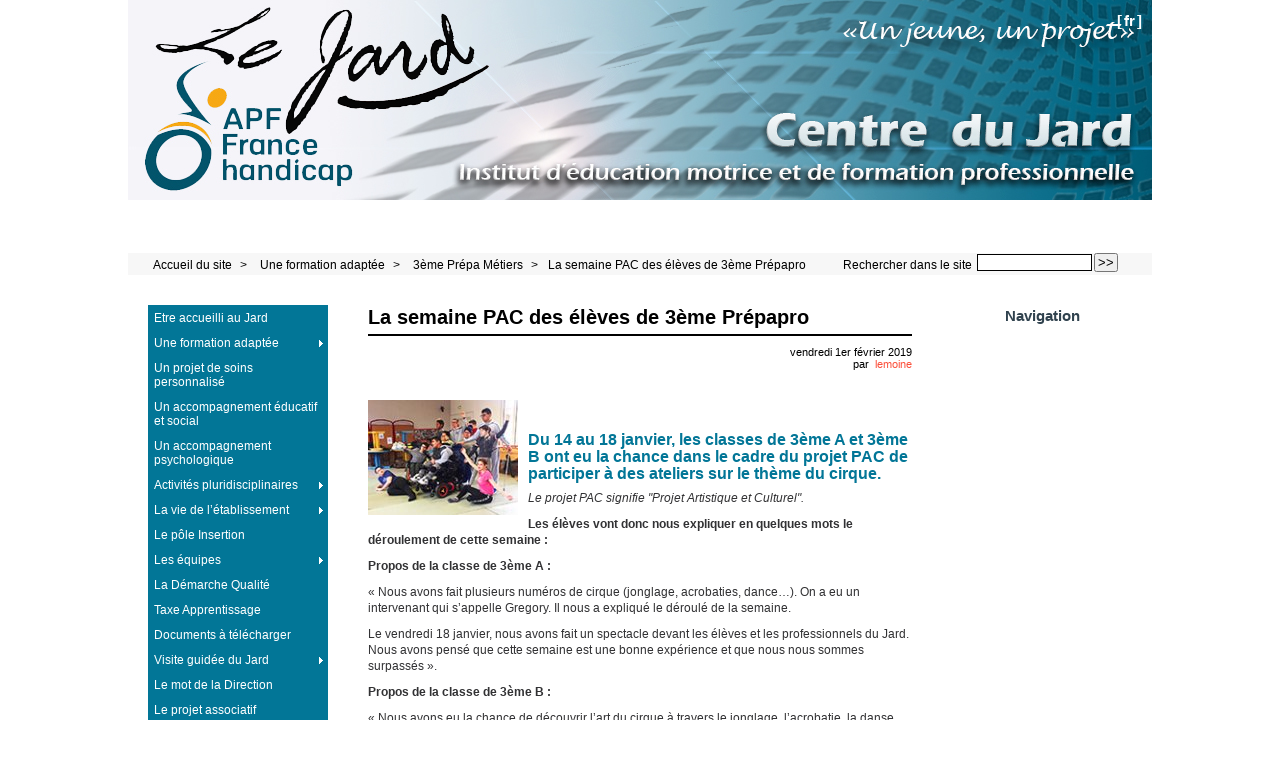

--- FILE ---
content_type: text/html; charset=utf-8
request_url: http://www.lp-jard.fr/spip.php?article680
body_size: 6569
content:



<!DOCTYPE HTML>
<html class="page_article sans_composition ltr fr no-js" lang="fr" dir="ltr">
	<head>
		<script type='text/javascript'>/*<![CDATA[*/(function(H){H.className=H.className.replace(/\bno-js\b/,'js')})(document.documentElement);/*]]>*/</script>
		
		<meta http-equiv="Content-Type" content="text/html; charset=utf-8" />

		<title>La semaine PAC des élèves de 3ème Prépapro - Centre du Jard</title>
	<meta name="description" content=" Du 14 au 18 janvier, les classes de 3&#232;me A et 3&#232;me B ont eu la chance dans le cadre du projet PAC de participer &#224; des ateliers sur le th&#232;me du (&#8230;) " />

<link rel="canonical" href="http://www.lp-jard.fr/spip.php?article680" /><meta http-equiv="content-type" content="text/html; charset=utf-8" />
<meta name="revisit-after" content="5 days" />
<meta name="robots" content="index,follow" />
<meta name="generator" content="SPIP 4.3.4 - Sarka-SPIP 4.2.0" />
<meta name="author" content="Baptiste Saintillan, Rothanak Eap" />
<meta name="copyright" content="Copyright Centre du Jard - Site créé par Eap Rothanak et Saintillan Baptiste" />
<meta name="distribution" content="global" />
<meta name="keywords" content="centre, du, jard, iem, voisenon, handicap, école, institut, éducation, motrice, 77, seine, marne, apf, spip, association, paralysés, france, petit, études, bac, pro, 2cash, formation, professionnelle" />



<link rel="stylesheet" type="text/css" media="all" href="plugins/auto/sarkaspip/v4.2.0/css/raz.css" />


<link rel="stylesheet" type="text/css" media="all" href="plugins/auto/sarkaspip/v4.2.0/css/layouts/layout7.css" />

<link rel="stylesheet" type="text/css" media="all" href="prive/spip_style.css?1733136960" />



<script type='text/javascript'>var var_zajax_content='content';</script><script>
var mediabox_settings={"auto_detect":true,"ns":"box","tt_img":true,"sel_g":"#documents_portfolio a[type='image\/jpeg'],#documents_portfolio a[type='image\/png'],#documents_portfolio a[type='image\/gif']","sel_c":".mediabox","str_ssStart":"Diaporama","str_ssStop":"Arr\u00eater","str_cur":"{current}\/{total}","str_prev":"Pr\u00e9c\u00e9dent","str_next":"Suivant","str_close":"Fermer","str_loading":"Chargement\u2026","str_petc":"Taper \u2019Echap\u2019 pour fermer","str_dialTitDef":"Boite de dialogue","str_dialTitMed":"Affichage d\u2019un media","splash_url":"","lity":{"skin":"fancybox","maxWidth":"90%","maxHeight":"90%","minWidth":"400px","minHeight":"","slideshow_speed":"2500","opacite":"0.9","defaultCaptionState":"expanded"}};
</script>
<!-- insert_head_css -->
<link rel="stylesheet" href="plugins-dist/mediabox/lib/lity/lity.css?1733136938" type="text/css" media="all" />
<link rel="stylesheet" href="plugins-dist/mediabox/lity/css/lity.mediabox.css?1733136939" type="text/css" media="all" />
<link rel="stylesheet" href="plugins-dist/mediabox/lity/skins/fancybox/lity.css?1733136939" type="text/css" media="all" /><link rel='stylesheet' type='text/css' media='all' href='plugins-dist/porte_plume/css/barre_outils.css?1733136924' />
<link rel='stylesheet' type='text/css' media='all' href='local/cache-css/cssdyn-css_barre_outils_icones_css-39edb795.css?1733922085' />



<link rel="stylesheet" type="text/css" media="all" href="local/cache-css/cssdyn-css_base_css-a17a80a5.css?1733922085" />
<link rel="stylesheet" type="text/css" media="all" href="local/cache-css/cssdyn-css_layout_css-4bc3a843.css?1733922085" />
<link rel="stylesheet" type="text/css" media="all" href="local/cache-css/cssdyn-css_bandeau_css-52706e47.css?1733922085" />
<link rel="stylesheet" type="text/css" media="all" href="local/cache-css/cssdyn-css_noisettes_css-ba60419b.css?1733922085" />
<link rel="stylesheet" type="text/css" media="all" href="local/cache-css/cssdyn-css_elements_css-c15ccd1f.css?1733922085" />
<link rel="stylesheet" type="text/css" media="all" href="local/cache-css/cssdyn-css_ie_css-f3e49b4c.css?1733922085" />


<link rel="stylesheet" href="plugins/auto/sarkaspip/v4.2.0/css/impression.css?1733136877" type="text/css" media="print" />








<link rel="alternate" type="application/rss+xml" title="Syndiquer tout le site" href="spip.php?page=backend" />



<script src="prive/javascript/jquery.js?1733136954" type="text/javascript"></script>

<script src="prive/javascript/jquery.form.js?1733136954" type="text/javascript"></script>

<script src="prive/javascript/jquery.autosave.js?1733136954" type="text/javascript"></script>

<script src="prive/javascript/jquery.placeholder-label.js?1733136954" type="text/javascript"></script>

<script src="prive/javascript/ajaxCallback.js?1733136954" type="text/javascript"></script>

<script src="prive/javascript/js.cookie.js?1733136954" type="text/javascript"></script>
<!-- insert_head -->
<script src="plugins-dist/mediabox/lib/lity/lity.js?1733136938" type="text/javascript"></script>
<script src="plugins-dist/mediabox/lity/js/lity.mediabox.js?1733136939" type="text/javascript"></script>
<script src="plugins-dist/mediabox/javascript/spip.mediabox.js?1733136939" type="text/javascript"></script><script type='text/javascript' src='plugins-dist/porte_plume/javascript/jquery.markitup_pour_spip.js?1733136923'></script>
<script type='text/javascript' src='plugins-dist/porte_plume/javascript/jquery.previsu_spip.js?1733136923'></script>
<script type='text/javascript' src='local/cache-js/jsdyn-javascript_porte_plume_start_js-426ffb3c.js?1733922085'></script>



<link rel="icon" type="image/x-icon" href="plugins/auto/sarkaspip/v4.2.0/images/favicon.ico" />
<link rel="shortcut icon" type="image/x-icon" href="plugins/auto/sarkaspip/v4.2.0/images/favicon.ico" /><script src="plugins/auto/sarkaspip/v4.2.0/scripts/menu_deroulant_vertical.js" type="text/javascript"></script>
	


 
	<script src="plugins/auto/sarkaspip/v4.2.0/scripts/jcarousellite_1.0.1.js" type="text/javascript"></script>
	<script src="plugins/auto/sarkaspip/v4.2.0/scripts/jquery.mousewheel.js" type="text/javascript"></script>


 
	<script src="plugins/auto/sarkaspip/v4.2.0/scripts/jquery.innerfade.js" type="text/javascript"></script>


 
	<script src="plugins/auto/sarkaspip/v4.2.0/scripts/jquery.corner.js" type="text/javascript"></script>
	<script src="local/cache-js/jsdyn-scripts_sarkaspip_coins_js-9da74afe.js?1733922085" type="text/javascript"></script>	</head>
	<body>
	<div id="container" class="rubrique68 secteur8">
		<div class="header" id="header">
			<div class="bandeau_haut">	
	
	<div class="nav_bandeau">  
    	<!-- Navigation dans les langues -->
		 
			<div class="nav_langue">
		<ul>

			<li class="on">
				&#91;<a rel="start" href="./?lang=fr" title="fran&#231;ais">fr</a>&#93;
			</li>

		</ul>
	</div>		
        <!-- Navigation dans les raccourcis -->
		
        <!-- Navigation dans les raccourcis -->
		
	</div>
	
	 
		
	
	
	<div class="site_nom">
		
	   
	</div>
	<br class="nettoyeur" />
	
</div>


 
	<div class="bandeau_bas">








</div>


 
	<div class="bandeau_chemin">
	 
		<div class="recherche_chemin">
			
			<div class="formulaire_spip formulaire_recherche" id="formulaire_recherche">
<form action="spip.php?page=recherche" method="get"><div class="editer-groupe">
	<input name="page" value="recherche" type="hidden"
>
	
	<label for="recherche">Rechercher :</label>
	<input type="search" class="search text" size="10" name="recherche" id="recherche" accesskey="4" autocapitalize="off" autocorrect="off"
	/><input type="submit" class="btn submit" value="&gt;&gt;" title="Rechercher" />
</div></form>
</div>
			<span>Rechercher dans le site</span>
		</div>
	
		

	<div class="chemin">
		<a href="http://www.lp-jard.fr">Accueil du site</a>

	
		
		&gt; 
			 
				<a href="spip.php?rubrique8" title="Se rendre sur la page de cette rubrique">Une formation adaptée</a>			
			
		
	
		
		&gt; 
			 
				<a href="spip.php?rubrique68" title="Se rendre sur la page de cette rubrique">3ème Prépa Métiers</a>			
			
		


		&gt;<a href="spip.php?article680" title="Se rendre sur la page de cet article">La semaine PAC des élèves de 3ème Prépapro</a>
	</div>
</div>		</div>

		<div id="wrapper">
			<div class="content" id="content">
				<div id="article" class="article">
		
		<div class="titre"><h1>La semaine PAC des élèves de 3ème Prépapro</h1></div>
	
	
	<div class="description">
	 
		
	

	

	 
		<div class="cartouche">
		
		
		
		 
			
		
		vendredi&nbsp;1er février 2019 <br />

		
		par &nbsp;<span class="vcard author"><a class="url fn spip_in" href="spip.php?auteur21">lemoine</a></span> <br />

		
		 
			
		

		
		

		
		
		
		
		
		
	</div>
		<br class="nettoyeur" />

		<div class="logo gauche"><img
	src="local/cache-vignettes/L150xH115/arton680-fe149.jpg?1734003880" class='spip_logo' width='150' height='115'
	alt="" /></div>
	
		
		<div class="texte"><h2 class="spip">Du 14 au 18 janvier, les classes de 3ème A et 3ème B ont eu la chance dans le cadre du projet PAC de participer à des ateliers sur le thème du cirque.
</h2>
<p><i>Le projet PAC signifie "Projet Artistique et Culturel".</i></p>
<p><strong>Les élèves vont donc nous expliquer en quelques mots le déroulement de cette semaine&nbsp;: </strong></p>
<p><strong> Propos de la classe de 3ème A&nbsp;:</strong></p>
<p>&#171;&nbsp;Nous avons fait plusieurs numéros de cirque (jonglage, acrobaties, dance…). On a eu un intervenant qui s’appelle Gregory. Il nous a expliqué le déroulé de la semaine.</p>
<p> Le vendredi 18 janvier, nous avons fait un spectacle devant les élèves et les professionnels du Jard. Nous avons pensé que cette semaine est une bonne expérience et que nous nous sommes surpassés&nbsp;&#187;.</p>
<p><strong>Propos de la classe de 3ème B&nbsp;:</strong></p>
<p>&#171;&nbsp;Nous avons eu la chance de découvrir l’art du cirque à travers le jonglage, l’acrobatie, la danse… Cette semaine nous a permis de dépasser nos limites.</p>
<p>Au cours de ces jours, nous étions fatigués mais déterminés à poursuivre nos efforts.</p>
<p>Nous avons eu le privilège de visiter le théâtre de Sénart en partenariat avec notre projet PAC. Ça nous a permis de faire un spectacle en fin de semaine.</p>
<p>Finalement nous avons apprécié le projet.</p>
<p> Nous remercions le théâtre Sénart, l’intervenant  Grégory et  notre staff.&nbsp;&#187;</p>
<p><i>Le mercredi 16 janvier tout le groupe s&#8217;est retrouvé au restaurant le Pizza Paï pour un moment de convivialité.</i></p>
<p><strong>Pour résumer cette semaine, les élèves ont choisi des mots&nbsp;:</strong></p>
<p><strong>-Plaisir, apprendre, expérience, peur, dépassement, joli, adapté, s’amuser, sportif, découverte….. <br class='autobr' />
</strong></p>
<div class='spip_document_3456 spip_document spip_documents spip_document_image spip_documents_center spip_document_center'>
<figure class="spip_doc_inner">

 <a href="http://www.lp-jard.fr/spip.php?action=acceder_document&amp;arg=3456&amp;cle=2cf0f95dcc72237fd3045ffc1df9c5b250000764764dbbf0b5fdb47a791cb2f0&amp;file=jpg%2FPac_groupe_2.jpg" class="spip_doc_lien mediabox" type="image/jpeg">
		<img src='http://www.lp-jard.fr/spip.php?action=acceder_document&amp;arg=3456&amp;cle=2cf0f95dcc72237fd3045ffc1df9c5b250000764764dbbf0b5fdb47a791cb2f0&amp;file=jpg%2FPac_groupe_2.jpg' width="850" height="656" alt='' /></a>
</figure>
</div></div>
		
		
		
		
		
		
		
		
		

		
		<br class="nettoyeur" />

	

	</div>
		
		
		
		 
			
		
		 
			
		
		<div id="images_jointes" class="portfolio galerie">
		<h2>Portfolio</h2>

		
		<a href="IMG/jpg/Pac_1.jpg" class="mediabox" type="image/jpeg" title="JPEG - 278.9 kio">
			<img src='local/cache-gd2/1b/ab4c7b800859a97df6ce68da4cc714.jpg?1734107354' width='115' height='115' alt='JPEG - 278.9&#160;kio' />
		</a>

		
		<a href="IMG/jpg/Pac_duo.jpg" class="mediabox" type="image/jpeg" title="JPEG - 314.4 kio">
			<img src='local/cache-gd2/90/6f203451e2cf5a1d1493b3292f3f5b.jpg?1734107354' width='115' height='115' alt='JPEG - 314.4&#160;kio' />
		</a>

		
		<a href="IMG/jpg/Pac_groupe.jpg" class="mediabox" type="image/jpeg" title="JPEG - 398.5 kio">
			<img src='local/cache-gd2/29/8838d68ac6d28575cb1f87db286dff.jpg?1734107354' width='115' height='115' alt='JPEG - 398.5&#160;kio' />
		</a>

		
		<a href="IMG/jpg/pac_pyramide.jpg" class="mediabox" type="image/jpeg" title="JPEG - 465.1 kio">
			<img src='local/cache-gd2/c7/9ca0f11ee676e681b57731d7b301d3.jpg?1734107354' width='115' height='115' alt='JPEG - 465.1&#160;kio' />
		</a>

		
		<a href="IMG/jpg/Pac_resto.jpg" class="mediabox" type="image/jpeg" title="JPEG - 510.4 kio">
			<img src='local/cache-gd2/e8/66f03102f3cc12432a0a37ed6a25c6.jpg?1734107354' width='115' height='115' alt='JPEG - 510.4&#160;kio' />
		</a>

	</div> <!-- Fin portfolio -->	</div>			</div>
		</div>

		<div class="aside col" id="navigation">
			<div class="nav clearfix" id="nav">
	<div id="menu_rubriques" class="noisette menu_rub1">
	<ul class="menulist">

		<li>
			 <a href="spip.php?rubrique104">Etre accueilli au Jard</a>
			
			
		
			
		
		</li>

		<li class="smenu">
			 <a href="spip.php?rubrique8">Une formation adaptée</a>
			
			
				<ul>
			
				<li>
					 <a href="spip.php?rubrique60">Section Accueil et Orientation</a>
					
				
					
				
					
				</li>
				
			
				<li>
					 <a href="spip.php?rubrique68">3ème Prépa Métiers</a>
					
				
					
				
					
				</li>
				
			
				<li class="smenu">
					 <a href="spip.php?rubrique13">Formation Professionnelle Diplômante</a>
					
				 
					
				<ul>
			
				<li>
					 <a href="spip.php?rubrique14">CAP CIP (Conduite d’Installation de Production)</a>
					
				
					
				
					
				</li>
				
			
				<li>
					 <a href="spip.php?rubrique16">BAC Professionnel MP3D (Modélisation et Prototypage 3D)</a>
					
				
					
				
					
				</li>
				
			
				<li>
					 <a href="spip.php?rubrique17">BAC Professionnel AGOrA</a>
					
				
					
				
					
				</li>
				
			
				</ul>
			
				</li>
				
			
				<li>
					 <a href="spip.php?rubrique74">SPVS/P ( Sections de Préparation à la Vie Sociale et Professionnelle)</a>
					
				
					
				
					
				</li>
				
			
				<li>
					 <a href="spip.php?rubrique10">SPVS (Section de Préparation à la Vie Sociale)</a>
					
				
					
				
					
				</li>
				
			
				<li>
					 <a href="spip.php?rubrique268">La Section Sportive Scolaire Basket Fauteuil</a>
					
				
					
				
					
				</li>
				
			
				<li>
					 <a href="spip.php?rubrique270">Outils web pédagogiques</a>
					
				
					
				
					
				</li>
				
			
				<li>
					 <a href="spip.php?rubrique280">CYCLE 3 (anciennement 4ème d’observation)</a>
					
				
					
				
					
				</li>
				
			
				</ul>
			
		 
		</li>

		<li>
			 <a href="spip.php?rubrique154">Un projet de soins personnalisé</a>
			
			
		
			
		
		</li>

		<li>
			 <a href="spip.php?rubrique1">Un accompagnement éducatif et social</a>
			
			
		
			
		
		</li>

		<li>
			 <a href="spip.php?rubrique203">Un accompagnement psychologique</a>
			
			
		
			
		
		</li>

		<li class="smenu">
			 <a href="spip.php?rubrique177">Activités pluridisciplinaires</a>
			
			
				<ul>
			
				<li>
					 <a href="spip.php?rubrique134">La piscine</a>
					
				
					
				
					
				</li>
				
			
				<li>
					 <a href="spip.php?rubrique159">Le développement durable au Jard</a>
					
				
					
				
					
				</li>
				
			
				<li>
					 <a href="spip.php?rubrique271">L’orientation</a>
					
				
					
				
					
				</li>
				
			
				<li>
					 <a href="spip.php?rubrique181">Le déplacement</a>
					
				
					
				
					
				</li>
				
			
				<li>
					 <a href="spip.php?rubrique179">Le secourisme</a>
					
				
					
				
					
				</li>
				
			
				<li>
					 <a href="spip.php?rubrique182">Les ateliers d’éducation à la santé</a>
					
				
					
				
					
				</li>
				
			
				</ul>
			
		 
		</li>

		<li class="smenu">
			 <a href="spip.php?rubrique93">La vie de l’établissement</a>
			
			
				<ul>
			
				<li class="smenu">
					 <a href="spip.php?rubrique276">L’éducation à la citoyenneté</a>
					
				 
					
				<ul>
			
				<li>
					 <a href="spip.php?rubrique221">La commission menus</a>
					
				
					
				
					
				</li>
				
			
				<li>
					 <a href="spip.php?rubrique220">Le Conseil de Vie Sociale</a>
					
				
					
				
					
				</li>
				
			
				<li>
					 <a href="spip.php?rubrique259">Le groupe "Majorité"</a>
					
				
					
				
					
				</li>
				
			
				</ul>
			
				</li>
				
			
				<li class="smenu">
					 <a href="spip.php?rubrique277">Le développement personnel</a>
					
				 
					
				<ul>
			
				<li>
					 <a href="spip.php?rubrique263">Le CRIPS</a>
					
				
					
				
					
				</li>
				
			
				<li>
					 <a href="spip.php?rubrique207">Les temps d’expression</a>
					
				
					
				
					
				</li>
				
			
				</ul>
			
				</li>
				
			
				<li class="smenu">
					 <a href="spip.php?rubrique273">Les activités pluridisciplinaires</a>
					
				 
					
				<ul>
			
				<li class="smenu">
					 <a href="spip.php?rubrique210">Du côté des clubs et ateliers</a>
					
				 
					
				<ul>
			
				<li>
					 <a href="spip.php?rubrique157">Le club "Oxygène"</a>
					
				
					
				
					
				</li>
				
			
				<li>
					 <a href="spip.php?rubrique112">Le club cuisine</a>
					
				
					
				
					
				</li>
				
			
				<li>
					 <a href="spip.php?rubrique201">L’atelier créativité</a>
					
				
					
				
					
				</li>
				
			
				<li>
					 <a href="spip.php?rubrique285">L’atelier couture</a>
					
				
					
				
					
				</li>
				
			
				<li>
					 <a href="spip.php?rubrique258">L’atelier horticulture et Art floral</a>
					
				
					
				
					
				</li>
				
			
				<li>
					 <a href="spip.php?rubrique261">Le Club Musique</a>
					
				
					
				
					
				</li>
				
			
				</ul>
			
				</li>
				
			
				<li class="smenu">
					 <a href="spip.php?rubrique209">Du côté de la culture</a>
					
				 
					
				<ul>
			
				<li>
					 <a href="spip.php?rubrique122">Le Théâtre et le cinéma</a>
					
				
					
				
					
				</li>
				
			
				<li>
					 <a href="spip.php?rubrique123">Les Musées</a>
					
				
					
				
					
				</li>
				
			
				</ul>
			
				</li>
				
			
				<li class="smenu">
					 <a href="spip.php?rubrique208">Du côté du sport</a>
					
				 
					
				<ul>
			
				<li>
					 <a href="spip.php?rubrique135">Les rencontres sportives</a>
					
				
					
				
					
				</li>
				
			
				<li>
					 <a href="spip.php?rubrique264">La danse</a>
					
				
					
				
					
				</li>
				
			
				<li>
					 <a href="spip.php?rubrique265">Le foot</a>
					
				
					
				
					
				</li>
				
			
				<li>
					 <a href="spip.php?rubrique137">Le basket-fauteuil</a>
					
				
					
				
					
				</li>
				
			
				<li>
					 <a href="spip.php?rubrique150">Le handi-tennis</a>
					
				
					
				
					
				</li>
				
			
				<li>
					 <a href="spip.php?rubrique151">Le handi-golf</a>
					
				
					
				
					
				</li>
				
			
				<li>
					 <a href="spip.php?rubrique152">Le tir</a>
					
				
					
				
					
				</li>
				
			
				<li>
					 <a href="spip.php?rubrique153">Le hand-fauteuil</a>
					
				
					
				
					
				</li>
				
			
				</ul>
			
				</li>
				
			
				<li class="smenu">
					 <a href="spip.php?rubrique211">Du côté des transferts</a>
					
				 
					
				<ul>
			
				<li>
					 <a href="spip.php?rubrique132">Les transferts-ski</a>
					
				
					
				
					
				</li>
				
			
				</ul>
			
				</li>
				
			
				<li class="smenu">
					 <a href="spip.php?rubrique160">Du côté des week-ends et vacances</a>
					
				 
					
				<ul>
			
				<li>
					 <a href="spip.php?rubrique148">Les fêtes et soirées</a>
					
				
					
				
					
				</li>
				
			
				</ul>
			
				</li>
				
			
				</ul>
			
				</li>
				
			
				</ul>
			
		 
		</li>

		<li>
			 <a href="spip.php?rubrique120">Le pôle Insertion</a>
			
			
		
			
		
		</li>

		<li class="smenu">
			 <a href="spip.php?rubrique140">Les équipes</a>
			
			
				<ul>
			
				<li>
					 <a href="spip.php?rubrique146">Direction et administration</a>
					
				
					
				
					
				</li>
				
			
				<li>
					 <a href="spip.php?rubrique145">Logistique</a>
					
				
					
				
					
				</li>
				
			
				<li>
					 <a href="spip.php?rubrique147">Pédagogique</a>
					
				
					
				
					
				</li>
				
			
				<li>
					 <a href="spip.php?rubrique141">Educatives</a>
					
				
					
				
					
				</li>
				
			
				<li>
					 <a href="spip.php?rubrique142">Médicale et para médicale</a>
					
				
					
				
					
				</li>
				
			
				<li>
					 <a href="spip.php?rubrique202">Psycho-sociale</a>
					
				
					
				
					
				</li>
				
			
				<li>
					 <a href="spip.php?rubrique144">Insertion</a>
					
				
					
				
					
				</li>
				
			
				</ul>
			
		 
		</li>

		<li>
			 <a href="spip.php?rubrique40">La Démarche Qualité</a>
			
			
		
			
		
		</li>

		<li>
			 <a href="spip.php?rubrique284">Taxe Apprentissage</a>
			
			
		
			
		
		</li>

		<li>
			 <a href="spip.php?rubrique206">Documents à télécharger</a>
			
			
		
			
		
		</li>

		<li class="smenu">
			 <a href="spip.php?rubrique212">Visite guidée du Jard</a>
			
			
				<ul>
			
				<li>
					 <a href="spip.php?rubrique213">L’administration</a>
					
				
					
				
					
				</li>
				
			
				<li>
					 <a href="spip.php?rubrique214">L’hébergement</a>
					
				
					
				
					
				</li>
				
			
				<li>
					 <a href="spip.php?rubrique215">Le self</a>
					
				
					
				
					
				</li>
				
			
				<li class="smenu">
					 <a href="spip.php?rubrique218">Le pôle formation</a>
					
				 
					
				<ul>
			
				<li>
					 <a href="spip.php?rubrique110">Le CDI et la salle d’étude</a>
					
				
					
				
					
				</li>
				
			
				<li>
					 <a href="spip.php?rubrique219">Les salles de classe et le gymnase</a>
					
				
					
				
					
				</li>
				
			
				</ul>
			
				</li>
				
			
				<li>
					 <a href="spip.php?rubrique217">Le pôle médical et para-médical</a>
					
				
					
				
					
				</li>
				
			
				<li>
					 <a href="spip.php?rubrique216">Le foyer des élèves</a>
					
				
					
				
					
				</li>
				
			
				</ul>
			
		 
		</li>

		<li>
			 <a href="spip.php?rubrique3">Le mot de la Direction</a>
			
			
		
			
		
		</li>

		<li>
			 <a href="spip.php?rubrique127">Le projet associatif</a>
			
			
		
			
		
		</li>

		<li>
			 <a href="spip.php?rubrique128">Nos missions</a>
			
			
		
			
		
		</li>

		<li>
			 <a href="spip.php?rubrique222">Vu sur le Net</a>
			
			
		
			
		
		</li>

	</ul> <!-- menulist -->
</div> <!-- menu_rub1 --></div>


 
	<div id="menu_raccourcis" class="noisette nav2"><ul>
	


 
	 
		<li class="raccourci_nav1"><a href="spip.php?page=agenda&amp;id_rubrique=2&amp;annee=2026&amp;mois=02">Agenda</a></li>
		
	





 
		<li class="raccourci_nav1"><a href="spip.php?page=galerie&amp;id_rubrique=27">Galerie</a></li>
		






		<li class="raccourci_nav1"><a href="spip.php?page=mot">Mots-clés</a></li>
		




	<li class="raccourci_nav1"><a href="spip.php?page=herbier">Sites favoris</a></li>
		







 
	</ul>
</div>
 
	<div id="nav_visiteur" class="noisette nav2">
	<ul>
		 
			<li class="raccourci_nav1"><a href="spip.php?page=plan&amp;tri=par_rubrique">Plan du site</a></li>
		
		 
			 
				<li class="raccourci_nav1"><a href="spip.php?page=contact">Contact</a></li>
			
		
		
		
			
		
		
		
		 
			
			<li class="raccourci_nav1"><a href="spip.php?page=login-public&amp;url=spip.php%3Frubrique68">Connexion</a></li>
		</ul>
		
		
</div>






















 
	




 
	<div id="noisette_statistiques" class="noisette">
	<h1 class="intitule">Statistiques</h1>
	<div class="contenu">
		
			<h2 class="titre_bloc">Dernière mise à jour</h2>
		
			<div class="texte">vendredi&nbsp;30 janvier 2026</div>
		
		
	</div>

	<div class="contenu">
		<h2 class="titre_bloc">Publication</h2>
		<div class="texte">
			                                                                                                                                                                                                                                                                                                                                                                                                                                                                                                                                                                                                                                                                                                             
				684 Articles<br />
			     
				4 Albums photo<br />
			Aucune brève<br />
			     
				4 Sites Web<br />
			                                       
				38 Auteurs<br />
		</div>
	</div>
	
	<div class="contenu">
		<h2 class="titre_bloc">Visites</h2>
		<div class="texte">
			104&nbsp;aujourd’hui<br />
			236&nbsp;hier<br />
			663797&nbsp;depuis le début<br />
			
			 
				12&nbsp;visiteurs actuellement connectés
			
		</div>
	</div>
</div>



 
	<div id="noisette_badges" class="noisette">
	<div class="badges">
		 
			<a id="logo_xhtml" href="http://validator.w3.org/check?uri=referer" title="Vérifier la validité XHTML de cette page">&nbsp;</a>
		
		 
			<a id="logo_rss" href="./spip.php?page=backend" title="Syndiquer tout le site">&nbsp;</a>
		
		 
			<a id="logo_sarkaspip" href="http://www.sarka-spip.net" title="Squelette">&nbsp;</a>
		
		
		
		<br class="nettoyeur" />
	</div>
</div>		</div>
		<div class="extra col" id="extra">
			<div id="noisette_navigation" class="noisette">
	<h1 class="intitule">Navigation</h1>
		
				
				
		</div>		</div>

		<div class="footer" id="footer">
			<div class="pied_bas">

	<div class="copyright">©&nbsp;2010-2026&nbsp;Centre du Jard&nbsp;|&nbsp;Site créé par Eap Rothanak et Saintillan Baptiste</div>	<div class="credits"><a href="spip.php?page=plan">Plan du site</a>&nbsp;|&nbsp;<a href="http://www.sarka-spip.net" title="Sylvain, Toufik, Xavier, Eric, Pascal">Collectif Sarka-SPIP</a>&nbsp;|&nbsp;<a href="plugins/auto/sarkaspip/v4.2.0/body.html" title="Voir le squelette de la page&nbsp;body.html" rel="nofollow">Squelette</a>&nbsp;|&nbsp;<a href="#header" title="Retour en haut de la page" rel="nofollow">Haut ↑</a></div>	

</div>		</div>
	</div>
</body></html>


--- FILE ---
content_type: text/css
request_url: http://www.lp-jard.fr/local/cache-css/cssdyn-css_noisettes_css-ba60419b.css?1733922085
body_size: 3261
content:
/* #PRODUIRE{fond=css/noisettes.css}
   md5:044807ccb4776126bed9ab2521737b72 */

/* NOISETTES.CSS                                                        */
/* Cette feuille contient:                                              */
/* - les styles des noisettes des colonnes extra et navigation          */
/* - les styles des menus verticaux et horizontaux                      */
/* -------------------------------------------------------------------- */

/* Initialisation des variables permettant de déterminer un alignement à droite ou à gauche */
 
	






/* Noisettes pouvant etre inserees dans les colonnes extra et navigation */
/* Styles generiques */
.noisette {margin-bottom: 15px; color: #30424e;}

.noisette h1, h2, h3 {margin: 0; font-size: 1em;}
.noisette h1.intitule, .noisette h1 a.intitule {
	display: block;	margin-bottom: 10px; font-weight: bold; font-size: 1.5em; text-align: center; line-height:1.2em;
	border: 1px solid TRF7F7F7F7F7F7ANSPARENT;
	background: transparent  center center no-repeat;
	color: #30424e;
	padding : 2px 0;}
.noisette h1 a.intitule:hover {
	background: transparent;
	color: #30424e; 
	text-decoration: underline;}

.noisette .contenu {margin-bottom: 5px; padding: 0; 
		border: 1px solid TRF7F7F7F7F7F7ANSPARENT;
		background: #F7F7F7;}
.noisette .contenu.mixte {padding: 5px 0 0;}
.noisette .contenu.mixte .pagination {padding: 5px 0 0;}
.noisette .contenu h2.titre_bloc,
.noisette .contenu h2 a.titre_bloc {
	display: block;	margin: 0; padding: 1px; font-size: 1.25em; line-height: 1.5em; font-weight: bold; text-align: center;
	border-bottom: 1px solid TRF7F7F7F7F7F7ANSPARENT;
	background: transparent;
	color: #000000;}
.noisette .contenu h2 a.titre_bloc:hover {
	background: transparent;
	color: #798ea1; 
	text-decoration: none;}

.noisette .contenu .liste ul {margin: 0; padding: 0;}
.noisette .contenu .liste ol {margin: 0; padding: 0 5px;}
.noisette .contenu .liste ol li {list-style: decimal inside;}
.noisette .contenu h2.titre, .noisette .contenu h2 a.titre, .noisette .contenu .liste li .titre {
	display: block; padding: 0 0 5px 10px; margin: 0 5px;	font-weight: bold; text-decoration: none;
	color: #30424e;
	background: url('http://www.lp-jard.fr/plugins/auto/sarkaspip/v4.2.0/images/puce-n0.gif') left top no-repeat;}
.noisette .contenu .liste ol li .titre {background: none; display: inline; margin:0; padding: 0;}
.noisette .contenu h2 a.titre:hover, .noisette .contenu .liste li a.titre:hover{
	color: #000000;
	text-decoration: underline;}
.noisette .contenu .liste li span.titre {color: #000000;} /* A REVOIR */

.noisette .contenu .date_bloc {
	margin-left: 30%; padding: 1px; font-size: 0.9em; text-align: center;
	border-bottom: 1px solid TRF7F7F7F7F7F7ANSPARENT;
	border-left: 1px solid TRF7F7F7F7F7F7ANSPARENT;}

.noisette .contenu div.introduction, .noisette .contenu a.introduction {
	display: block;	margin: 0 5px; padding:0 0 5px 10px;	
	color: #30424e;}
.noisette .contenu a.introduction:hover{
	color: #000000;
	text-decoration: underline;}
.noisette .contenu div.introduction * {margin: 0;}

.noisette .contenu .liste {margin: 0;	padding: 5px 0;}
.noisette .contenu .texte {margin: 0; padding: 5px; line-height: 1.1em;}
.noisette .contenu .texte p {margin:0.7em 0em; padding:0;}

.noisette .contenu .notes {margin: 0; padding: 5px; line-height: 100%; border-top: 1px solid TRF7F7F7F7F7F7ANSPARENT;}
.noisette .contenu .notes p {margin: 0;}

.noisette .contenu h3 {padding: 3px 0; line-height: 1.1em;}
.noisette .contenu  a {}
.noisette .contenu a:hover {}
.noisette .contenu strong {}
.noisette .contenu blockquote, .noisette .contenu code {margin : 2px;}

/* Styles specifiques pour la pagination dans les noisettes */
.noisette .pagination {margin: 0 5px 5px; font-size: 1em;}

/* Styles specifiques pour l'herbier */
#noisette_herbier.noisette .contenu .texte {text-align: center;}
#noisette_herbier.noisette .contenu .texte ul {width: 120px; margin: 0 auto;}

/* Styles specifiques pour les statistiques */
#noisette_statistiques.noisette .contenu .texte {text-align: center;}

/* Styles specifiques pour la navigation des articles et rubrique mots-cles et categories */
#noisette_filtre.noisette .contenu h2.titre_bloc.bouton {border-bottom: 0;	
	background: transparent;
	color: #798ea1; 
	text-decoration: none;}

#noisette_filtre.noisette .contenu h2 a.titre_bloc.bouton {border-bottom: 0;}
#noisette_navigation.noisette .contenu .liste li .titre,
#noisette_filtre.noisette .contenu .liste li .titre,
#noisette_motscles.noisette .contenu .liste li .titre {
	display: block;
	padding: 0 0 5px 10px;
	margin: 0 5px;
	font-size: 1em;
	font-weight: bold;
	text-decoration: none;
}
#noisette_navigation.noisette .contenu .liste li span.titre,
#noisette_filtre.noisette .contenu .liste li span.titre,
#noisette_motscles.noisette .contenu .liste li span.titre {background: url('http://www.lp-jard.fr/plugins/auto/sarkaspip/v4.2.0/images/puce-n1.gif') left top no-repeat;}
#noisette_navigation.noisette .contenu .liste li a.titre,
#noisette_filtre.noisette .contenu .liste li a.titre,
#noisette_motscles.noisette .contenu .liste li a.titre {background-image: none;}
#noisette_navigation.noisette .contenu .liste li a.titre:hover,
#noisette_filtre.noisette .contenu .liste li a.titre:hover,
#noisette_motscles.noisette .contenu .liste li a.titre:hover {
	color: #000000;
	 background: url('http://www.lp-jard.fr/plugins/auto/sarkaspip/v4.2.0/images/puce-n1.gif') left top no-repeat;
	text-decoration: underline;}

/* Styles specifiques pour les badges */
.noisette .badges a {display: block; margin: 2px 0; padding: 0; border: 0; width: 80px; height: 15px; float:left; clear: left; }
.noisette .badges a:hover {text-decoration: none;}
#logo_rss {background: url('http://www.lp-jard.fr/plugins/auto/sarkaspip/v4.2.0/images/badge_rss.png') no-repeat;}
#logo_rss:hover {background: url('http://www.lp-jard.fr/plugins/auto/sarkaspip/v4.2.0/images/badge_rss_hover.png') no-repeat;}
#logo_sarkaspip {background: url('http://www.lp-jard.fr/plugins/auto/sarkaspip/v4.2.0/images/badge_sarkaspip.png') no-repeat;}
#logo_sarkaspip:hover {background: url('http://www.lp-jard.fr/plugins/auto/sarkaspip/v4.2.0/images/badge_sarkaspip_hover.png') no-repeat;}
#logo_spip {background: url('http://www.lp-jard.fr/plugins/auto/sarkaspip/v4.2.0/images/badge_spip.png') no-repeat;}
#logo_spip:hover {background: url('http://www.lp-jard.fr/plugins/auto/sarkaspip/v4.2.0/images/badge_spip_hover.png') no-repeat;}
#logo_xhtml {background: url('http://www.lp-jard.fr/plugins/auto/sarkaspip/v4.2.0/images/badge_xhtml.png') no-repeat;}
#logo_xhtml:hover {background: url('http://www.lp-jard.fr/plugins/auto/sarkaspip/v4.2.0/images/badge_xhtml_hover.png') no-repeat;}
#logo_perso {background: url('http://www.lp-jard.fr/plugins/auto/sarkaspip/v4.2.0/images/badge_perso.png') no-repeat;}
#logo_perso:hover {background: url('http://www.lp-jard.fr/plugins/auto/sarkaspip/v4.2.0/images/badge_perso_hover.png') no-repeat;}

/* Styles specifiques pour le mini-agenda */
#noisette_miniagenda.noisette {overflow: hidden; width:180px}
#noisette_miniagenda.noisette .contenu table {table-layout: fixed; border-spacing:0; width:100% !important /*FF*/; width:178px /*IE*/; font-size: 1.1em; text-align: center;border-collapse:inherit;}
#noisette_miniagenda.noisette .contenu table thead {
	background: transparent;
	color: #30424e;}
#noisette_miniagenda.noisette .contenu table th {text-align: center; padding: 2px 0;}
#noisette_miniagenda.noisette .contenu table td {line-height: 1.1em; color: #30424e}
#noisette_miniagenda.noisette .contenu table td.libre,
#noisette_miniagenda.noisette .contenu table td.occupe {background-color: #F7F7F7; border: 1px solid #F7F7F7;}
#noisette_miniagenda.noisette .contenu table td.horsperiode {
    background: #eeeeee;
    border: 1px solid #eeeeee;
	color: #555555;}
#noisette_miniagenda.noisette .contenu table td.today {font-weight: bolder;  
    background: #F6A814;
    border: 1px solid #30424e;}
#noisette_miniagenda.noisette .contenu table td a {font-weight: bolder;}
#noisette_miniagenda.noisette .contenu table td a:hover {}

#noisette_miniagenda.noisette .contenu h2 a.titre_bloc {padding: 0 0; font-size: 1.2em;border-top: 1px solid TRF7F7F7F7F7F7ANSPARENT;}
#noisette_miniagenda.noisette .contenu h2.titre_bloc.centre,
#noisette_miniagenda.noisette .contenu h2 a.titre_bloc.bord {padding: 1px 0; border-top: 0;float: left;font-size: 1.2em;}
#noisette_miniagenda.noisette .contenu h2.titre_bloc.centre {width: 50%;}
#noisette_miniagenda.noisette .contenu h2 a.titre_bloc.bord {width: 25%;}
#noisette_miniagenda.noisette .contenu h2 a.titre_bloc.bord.vide:hover {
	background: transparent; }

#noisette_miniagenda.noisette .contenu .texte {padding: 2px; border-top: 1px solid TRF7F7F7F7F7F7ANSPARENT;}
#noisette_miniagenda.noisette .contenu table#footer_evenements {padding: 2px 0; table-layout: fixed; border-top: 1px solid TRF7F7F7F7F7F7ANSPARENT; text-align: left; font-size: 1em;}
#noisette_miniagenda.noisette .contenu table#footer_evenements td{line-height:1.1em;}
#noisette_miniagenda.noisette .contenu table#footer_evenements td.footer_colg {padding: 1px; font-weight: bold;
	width: 20% !important /*FF*/;width: 36px /*IE*/;}
#noisette_miniagenda.noisette .contenu table#footer_evenements td.footer_cold {padding: 1px;
	width: 80% !important /*FF*/;width: 142px /*IE*/;}
#noisette_miniagenda.noisette .contenu table#footer_evenements td.footer_cold a {font-weight: normal; color: #30424e;}
#noisette_miniagenda.noisette .contenu table#footer_evenements td.footer_cold a:hover {color: #000000;}

/* Styles specifiques pour la noisette Rainette */
#noisette_rainette.noisette .contenu .texte .maj {text-align: center;}
#noisette_rainette.noisette .contenu .texte .resume {text-align: center; font-size: 1.2em; font-weight: bold;margin: 10px 0}
#noisette_rainette.noisette .contenu .texte .resume ul{font-weight: normal; margin-top: 5px;font-size: 0.9em;}
#noisette_rainette.noisette .contenu .texte .resume li{}
#noisette_rainette.noisette .contenu .texte .temperature {font-size: 2em; font-weight: bold; margin: 0 5px;}
#noisette_rainette.noisette .contenu .texte .previsions {font-size: 1.3em;}
#noisette_rainette.noisette .contenu .texte .temperature img {float:left;}
#noisette_rainette.noisette .contenu .texte .temperature p {padding: 30px 0 0 90px;}
#noisette_rainette.noisette .contenu .texte .liens {text-align: center;}
.pave-prevision {overflow: hidden; float: left; width: 168px; height: 200px;}
.conteneur_selection {overflow: hidden; float: left; width: 168px; height: 200px;}

/* Styles specifiques pour la noisette Nuage de mots */
#noisette_nuage.noisette .contenu ul.nuage {padding:5px;}
#noisette_nuage.noisette .contenu ul.nuage a {color: #30424e;}

/* Menus vertical des rubriques et raccourcis inseres dans les colonnes extra et navigation */
/* Navigation dans les rubriques - arborescence deroulante */
.menu_rub1 { padding: 0; font-size: 1.2em; text-align: left;}
.menu_rub1 ul.menulist,
.menu_rub1 ul.menulist ul {
	 background: #027697 top repeat-x;
	 border: 1px solid TRANSPARENT; 
	 border-bottom: 0;
	 list-style: none;
	 z-index: 500;
	 margin: 0;
	 padding: 0;
	 line-height:1.2em;
	 width:178px;}

.menu_rub1 ul.menulist ul {position: absolute; top: -1px;  left: 178px;}
.menu_rub1 ul.menulist li {position: relative; margin: 0; padding: 0; border-bottom: 1px solid TRANSPARENT;}
.menu_rub1 ul.menulist li ul {display:none;}
.menu_rub1 ul.menulist li:hover>ul {display:block;}

.menu_rub1 ul.menulist a {
	 background: #027697 top repeat-x;
	color: #ffffff; text-decoration: none; display: block; padding: 5px;}

.menu_rub1 ul.menulist a:hover {
	background: #798ea1 top repeat-x;
	color: #febc40;
	text-decoration: #555555;}
.menu_rub1 ul.menulist li.smenu, .menu_rub1 ul.menulist li.smenu>a {
	 background: #027697 top repeat-x;
	 
	background-image: url('http://www.lp-jard.fr/plugins/auto/sarkaspip/v4.2.0/images/arrow_from_left.gif');
	 background-position: 170px;
	background-repeat: no-repeat;}
.menu_rub1 ul.menulist li.smenu:hover, .menu_rub1 ul.menulist li.smenu>a:hover {
	background: #798ea1 top repeat-x;
	 
	background-image: url('http://www.lp-jard.fr/plugins/auto/sarkaspip/v4.2.0/images/arrow_from_top.gif');
	 background-position: 167px;
	background-repeat: no-repeat;}
.menu_rub1 ul.menulist a.menu_articles {}
.menu_rub1 ul.menulist a.menu_articles:hover {}

/* Navigation dans les rubriques - arborescence depliee */
.menu_rub2 {font-size: 1.2em; border: 0; font-weight: normal;}
.menu_rub2 ul {margin: 0; padding: 0; list-style: none;}
.menu_rub2 ul li { margin: 0; padding: 0; border: 0; line-height: 1.3em;}
.menu_rub2 ul li a {
	display: block; width: 158px; margin-bottom: 0; padding: 5px 10px; 
	border: 1px solid TRANSPARENT; border-top: 0;
	color: #ffffff; 
	background: #027697 top repeat-x;}

.menu_rub2 ul li a#m1 {border-top: 1px solid TRANSPARENT;}
.menu_rub2 ul li ul li a {
	display: block; width: 148px; margin-bottom: 0; padding: 5px 10px 5px 20px; 
	color: #ffffff; 
	background: #027697 top repeat-x;}
.menu_rub2 ul li ul li ul li a {
	display: block; width: 138px; margin-bottom: 0; padding: 5px 10px 5px 30px; 
	color: #ffffff; 
	background: #027697 top repeat-x;}
.menu_rub2 a.on {
	background: #798ea1 top repeat-x;
	color: #febc40; font-weight: bold;}
.menu_rub2 a:hover {
	background: #798ea1 top repeat-x;
	color: #febc40; 
	text-decoration: #555555;}

/* Navigation dans les rubriques - arborescence accordeon a ouverture automatique */
.menu_rub3 {width: 100%; padding:0; font-size: 1.2em;}
.menu_rub3 .cache {padding-left:10%; width: 90%; background: none; display: none;}
.menu_rub3 .cache a {
	display: block; border-top: 1px solid TRANSPARENT;
	background: #027697 top repeat-x;}
.menu_rub3 .cache a.on {background: #798ea1 top repeat-x;}
.menu_rub3 ul.menulist {background: none; border: 0; list-style: none; z-index: 500; margin: 0; padding: 0; line-height: 1.2em}
.menu_rub3 ul.menulist li {position: relative; margin: 0; padding: 0; border-bottom: 1px solid TRANSPARENT;}
.menu_rub3 ul.menulist a {
	display: block; text-decoration: none; padding: 5px;
	color: #ffffff; 
	background: #027697 top repeat-x;}
.menu_rub3 ul.menulist a:hover {
	background: #798ea1 top repeat-x;
	color: #febc40;}
.menu_rub3 ul.menulist a.on {
	background: #798ea1 top repeat-x;
	color: #febc40;}

/* Bloc de menus des raccourcis de navigation*/
.nav2 {font-size: 1.2em; width: 178px;border: 1px solid TRF7F7F7F7F7F7ANSPARENT;}
.nav2 ul {padding: 5px 0; margin: 0}
.nav2 li {
	list-style: none; margin: 5px 10px; line-height: 1.4em;
	background: #027697 top repeat-x;
	 border: TRANSPARENT solid 1px;
	 color: #ffffff;}
.raccourci_nav1 {text-align: center;}
.raccourci_nav1 a {display: block; width: 100%; color: #ffffff;}
.raccourci_nav1 a:hover {
	text-decoration: #555555; 
	background: #798ea1 top repeat-x;
	 color: #febc40;}
.nav2 .auteur {margin: 7px 10px; padding-top: 3px; padding-bottom: 2px; text-align: center;	background: transparent; border: 0;}

/* Menu horizontal dans le bandeau bas */
 
	

 
	

.menu_horiz{font-size:1.2em;
	 width: 750px;
	
	  margin: 0 auto 0;
	 min-height: 23px;
}
.menu_horiz, .menu_horiz ul {list-style: none; line-height: 1; padding: 0;
	 min-height: 23px;
}
.menu_horiz ul{width:100%; margin: 0; float: left;}

.menu_horiz a {display: block; text-decoration: none; padding: 5px 10px;
	 color: #ffffff;
	 border-left: #808080 solid 1px;
	 text-align: center;
}
.menu_horiz a#mh_n1 {border-left: none;}
.menu_horiz a.it_n1 { border-top: #808080 solid 1px;}
.menu_horiz a.pere { background: url('http://www.lp-jard.fr/plugins/auto/sarkaspip/v4.2.0/images/arrow_from_left.gif') center right no-repeat; background-position: 142px;}
.menu_horiz a.pere:hover { background: url('http://www.lp-jard.fr/plugins/auto/sarkaspip/v4.2.0/images/arrow_from_top.gif') center right no-repeat; background-position: 139px;}
.menu_horiz a:hover { text-decoration: none; color: #000000;}

.menu_horiz li {float: left; padding: 0; width: 150px;
	background: #F2F6FF bottom center no-repeat;}
.menu_horiz li ul {position: absolute; left: -999em; height: auto; font-weight: normal;	margin: 0;	padding: 0;z-index:2;
	width: 160px;
}
.menu_horiz li li {padding: 0 ; overflow : hidden;
   border-right: #808080 solid 1px;
  border-left: none;
  clear:left;
  }

.menu_horiz li ul ul {margin: -24px 0 0 150px;}
.menu_horiz li:hover ul ul, .menu_horiz li:hover ul ul ul, .menu_horiz li:hover ul ul ul ul,
.menu_horiz li.sfhover ul ul, .menu_horiz li.sfhover ul ul ul, .menu_horiz li.sfhover ul ul ul ul {left: -999em;}
.menu_horiz li:hover ul, 
.menu_horiz li li:hover ul, 
.menu_horiz li li li:hover ul,
.menu_horiz li li li li:hover ul {left: auto;}
.menu_horiz li.sfhover ul {left:auto;}
.menu_horiz li li.sfhover ul,
.menu_horiz li li li.sfhover ul,
.menu_horiz li li li li.sfhover ul {left: auto;}
.menu_horiz li:hover,
.menu_horiz li.sfhover {background: #c2c2c2;}
.menu_horiz li li a, .menu_horiz li li li a { border-bottom: #808080 solid 1px;}


--- FILE ---
content_type: text/css
request_url: http://www.lp-jard.fr/local/cache-css/cssdyn-css_elements_css-c15ccd1f.css?1733922085
body_size: 4381
content:
/* #PRODUIRE{fond=css/elements.css}
   md5:437f3cc13bf399c08b2f2ef942ee38a7 */

/* ELEMENTS.CSS                                                         */
/* Cette feuille contient:                                              */
/* - les styles de la partie centrale du site                           */
/* -------------------------------------------------------------------- */

/* -------------------------------------------------------------------- */
/* 	Styles des titres de page                                           */
/* -------------------------------------------------------------------- */
/* Titre generique */
.titre h1 {font-weight: bold; margin: 0 0 5px; padding-bottom: 5px;
	color: #000000;
	border-bottom: 2px solid #000000;}
	
/* Boutons de fonction positionnes a droite du titre */
a.fonction {display: block; float: right; width: 24px; height: 24px; margin-left: 10px;}
a.fonction.repondre_commentaire {width: 16px; height: 16px; margin-right: 0; background-image: url('http://www.lp-jard.fr/plugins/auto/sarkaspip/v4.2.0/images/commentaire_repondre.gif'); background-repeat: no-repeat;}
#commenter {background-image: url('http://www.lp-jard.fr/plugins/auto/sarkaspip/v4.2.0/images/article_commenter.gif'); background-repeat: no-repeat;}
#verrouiller {background-image: url('http://www.lp-jard.fr/plugins/auto/sarkaspip/v4.2.0/images/forum_sujet_verrouiller.gif'); background-repeat: no-repeat;}
#deverrouiller {background-image: url('http://www.lp-jard.fr/plugins/auto/sarkaspip/v4.2.0/images/forum_sujet_deverrouiller.gif'); background-repeat: no-repeat;}
#deresoudre {background-image: url('http://www.lp-jard.fr/plugins/auto/sarkaspip/v4.2.0/images/forum_sujet_non_resolu.gif'); background-repeat: no-repeat;}
#resoudre {background-image: url('http://www.lp-jard.fr/plugins/auto/sarkaspip/v4.2.0/images/forum_sujet_resolu.gif'); background-repeat: no-repeat;}
#signer {background-image: url('http://www.lp-jard.fr/plugins/auto/sarkaspip/v4.2.0/images/article_commenter.gif'); background-repeat: no-repeat;}
#creer_pdf {background-image: url('http://www.lp-jard.fr/plugins/auto/sarkaspip/v4.2.0/images/article_pdf.gif'); background-repeat: no-repeat;}
#voir_commentaires {background-image: url('http://www.lp-jard.fr/plugins/auto/sarkaspip/v4.2.0/images/article_commentaires.gif'); background-repeat: no-repeat;}
#voir_signatures {background-image: url('http://www.lp-jard.fr/plugins/auto/sarkaspip/v4.2.0/images/article_signatures.gif'); background-repeat: no-repeat;}
#recommander {background-image: url('http://www.lp-jard.fr/plugins/auto/sarkaspip/v4.2.0/images/article_recommander.gif'); background-repeat: no-repeat;}
a.fonction.revenir_haut_page {background-image: url('http://www.lp-jard.fr/plugins/auto/sarkaspip/v4.2.0/images/arrow_to_top.gif'); background-repeat: no-repeat;}

/* -------------------------------------------------------------------- */
/* 	Styles du cartouche (auteurs, date, popularite, notation)           */
/* -------------------------------------------------------------------- */
.cartouche { font-weight: normal; font-size: 1.1em; line-height: 1.1em; text-align: right; margin: 0 0 30px 10px; padding: 0; float: right;
	color: #000000;}
.cartouche .traductions { margin: 0; }
.complements {font-weight: normal; margin: 10px 0 5px; font-size: 1.1em;}

/* -------------------------------------------------------------------- */
/* 	Styles de la description (champs editoriaux)                        */
/* -------------------------------------------------------------------- */
/* Styles generiques */
.description {margin: 10px 0 30px; font-size: 1.2em; line-height: 1em;}
.description li {margin-left: 10px;	line-height: 1.4em;}
.description p {font-size: 1em;}
.description .soustitre {float: none; line-height: 1em; font-size: 1.4em; font-weight: bold; font-style: italic; margin: 0; padding: 0;
	 color: #000000;}
.description .chapo {margin: 0 0 30px; font-style: italic; color: #000000;}
.description .texte {}
.description .lien_site {margin: 10px 0 20px; padding-top: 10px; font-size: 1em; 
	border-top: 1px dotted #000000;}
.description .ps {margin: 10px 0 20px; padding-top: 10px; font-size: 1em; 
	border-top: 1px dotted #000000;}
.description .notes {margin: 10px 0 20px; padding-top: 10px; font-size: 1em; 
	border-top: 1px dotted #000000;}
.description .filles {margin: 10px 0 20px; padding-top: 10px; font-size: 1em; 
	border-top: 1px dotted #000000;}
.description .filles a {padding: 0 0 0 15px; background: transparent url('http://www.lp-jard.fr/plugins/auto/sarkaspip/v4.2.0/images/puce0.jpg') left center no-repeat; text-decoration: none;}
.description .filles a:hover {background: transparent url('http://www.lp-jard.fr/plugins/auto/sarkaspip/v4.2.0/images/puce1.jpg') left center no-repeat; ;text-decoration: none;}
 
/* -------------------------------------------------------------------- */
/* 	Styles des messages d'avertissement                                 */
/* -------------------------------------------------------------------- */
.avertissement {margin-top: 20px; padding: 10px; background: #f0d0d0; border: 1px solid red; font-size: 1.2em;}
.forum .avertissement {font-size: 1em;}
.formulaire_spip .avertissement {margin: 0 0 20px 0; padding: 10px; background: #f0d0d0; border: 1px solid red; font-size: 1em;}

/* -------------------------------------------------------------------- */
/* 	Styles des blocs type portfolio (images, documents joints, breves)  */
/* -------------------------------------------------------------------- */
/* Styles generiques */
.portfolio {clear: both; margin-bottom: 30px; padding-top: 2px;width:100%;}
.portfolio h2 {font-size: 1.9em; line-height: 1em; font-weight: bold; margin: 0 0 10px; padding: 0 0 5px 20px;
	color: #000000;
	border-bottom: 2px solid #000000;}
	
/* Portfolio des images jointes */
.portfolio a img {margin: 10px 10px; border: 4px solid #798ea1;}
.portfolio a:hover img {border-color: #555555;}

/* Portfolio des documents jointes */
.portfolio dl {width: 52px; height: 11em; text-align: center; margin: 10px; float: left;}
.portfolio dt {width: 52px; font-weight: bold;}
.portfolio dt a img {border: 0;}
.portfolio dt a:hover img {border: 0;}
.portfolio dd {width: 52px; margin: 0; padding: 0;}

/* -------------------------------------------------------------------- */
/* 	Styles des blocs de type commentaires                               */
/* -------------------------------------------------------------------- */
.commentaires {padding: 0 0 10px 0; margin: 0 0 30px 0; clear: both;}
.commentaires h2 {font-size: 1.9em; line-height: 1.2em; font-weight: bold; padding: 0 0 5px 20px; margin: 0;
	background: url('http://www.lp-jard.fr/plugins/auto/sarkaspip/v4.2.0/images/commentaires.gif') top left no-repeat;
	color: #798ea1;
	border-bottom: 2px solid #798ea1;}
.commentaires h2.date {margin-top:30px; padding: 0 0 5px 20px;background: url('http://www.lp-jard.fr/plugins/auto/sarkaspip/v4.2.0/images/liste_syndics.gif') top left no-repeat;}
.commentaires .message {margin: 0; padding: 10px 0 10px;
	background: #ffffff;
	border-top: 1px dotted trans#30424epa#30424erent;}
.commentaires .message:hover {background: #dddddd;}
.commentaires #co_n1.message,.commentaires .co_n1 {border-top: 0; padding: 20px 0 10px;}
.commentaires .message .titre {font-size: 1.2em; font-weight:bold; margin:0 0 10px 50px;}
.commentaires .message .gravatar {float:left}
.commentaires .message .cartouche_simple {margin-left: 50px; font-size: 1.1em;
	color: #798ea1;}
.commentaires .message .texte{margin-left : 50px; padding-top: 5px;font-size:1.2em;line-height:1.1em;}
.commentaires .message .texte ul li{border-top:none;}
.commentaires ul { line-height: 1.1em;}
.commentaires ul#exif {width:50%;margin : 0 auto;text-align:center;border:1px dotted;}
.commentaires li {padding:10px 0; height:auto; border-top: 1px dotted trans#30424epa#30424erent;}
.commentaires li:hover {background: #dddddd;}
.commentaires a.titre{padding-top: 5px; margin: 0; font-size: 1.3em; font-weight: bold; line-height:1em; text-decoration: none;
	color: #798ea1;}
.commentaires li .cartouche{margin : 0 0 10px 10px; font-size: 1.1em;}
.commentaires li .complements{font-size: 1.1em;}

/* Styles specifiques de la presentation hierarchique par fils */
.commentaires .message .cartouche_simple .titre {margin-left: 0;}
.commentaires .message.fil {padding-left: 50px;}

/* -------------------------------------------------------------------- */
/* 	Styles des blocs de type extraits                                   */
/* -------------------------------------------------------------------- */
.extrait {margin: 0 0 20px;	padding: 0 0 10px 15px;
	background: #ffffff bottom no-repeat;
	border-left: 5px solid #d2d2d3;
	border-bottom: 1px solid #d2d2d3;}
.extrait h3 a.titre {display: block; padding-top: 5px; margin: 0; font-size: 1.6em; font-weight: bold; line-height:1em; text-decoration: none;
	color: #798ea1;}
.extrait h3 a.titre:hover {color: #000000; text-decoration: underline;}
.extrait .cartouche {color: #798ea1;}
.extrait .lire_suite {text-align: left; margin: 10px 0 0; font-size: 1.1em;}
.extrait .cartouche a, .extrait .complements a  {color: #555555; text-decoration: none;}
.extrait .lire_suite a {padding: 0 0 5px 20px; background: url('http://www.lp-jard.fr/plugins/auto/sarkaspip/v4.2.0/images/lire_suite.gif') left center no-repeat;
	color: #555555; text-decoration: none;}
.extrait .cartouche a:hover, .extrait .complements a:hover, .extrait .lire_suite a:hover {
	color: #000000; text-decoration: underline;}
.extrait .introduction {margin: 10px 0 0; font-size:1.2em; line-height : 1.4em;}

/* -------------------------------------------------------------------- */
/* 	Styles des blocs de type arbre (plan, agenda)                       */
/* -------------------------------------------------------------------- */
.arbre {margin: 0; padding-bottom: 10px;}
.arbre ul { list-style-type: none; padding: 0; margin: 0; font-size: 1em; line-height: 1em;}
.arbre ul li {font-weight: bold; padding: 5px 10px 10px; margin: 0 0 15px; 
	border: 2px solid transparent;
	background: transparent;}
.arbre ul li li {padding: 0 0 0 15px; margin: 0; border: 0; background: none;}
.arbre ul li li li {padding: 0 0 0 15px; margin: 0; border: 0; background: none;}
.arbre .noeud {padding: 5px 0 5px 15px; font-size: 1.5em; line-height: 1.4em; text-decoration: none;
	color: #30424e;}
.arbre a.noeud:hover {background-image: url('http://www.lp-jard.fr/plugins/auto/sarkaspip/v4.2.0/images/puce0.jpg'); background-position: left center; background-repeat: no-repeat; 
	color: #798ea1;
	text-decoration: underline;}
.arbre a.feuille {padding: 0 0 0 15px; font-size: 1.1em; font-weight: normal; line-height: 1.2em;
	color: #555555;}
.arbre a.feuille:hover {background-image: url('http://www.lp-jard.fr/plugins/auto/sarkaspip/v4.2.0/images/puce-n0.gif'); background-position: left center; background-repeat: no-repeat; 
	color: #30424e;
	text-decoration: underline;}
.arbre a.feuille .date {}

/* -------------------------------------------------------------------- */
/* 	Styles des blocs de type planches                                   */
/* -------------------------------------------------------------------- */
.planche {clear: both; margin-bottom: 30px; padding-top: 2px;width:100%;}
.planche h2 {font-size: 1.9em; line-height: 1em; font-weight: bold; margin: 0 0 10px; padding: 0 0 5px 20px;
	color: #000000;
	border-bottom: 2px solid #000000;}
.planche ul {margin: 0; padding: 0; list-style-type: none;}
.planche li.n1,
.planche li.gauche,
.planche li.droite {width: 45%; min-height: 18em; float: left; margin: 0 0 20px; padding: 10px 0;
	background: transparent;
	border-top: 1px dotted #798ea1;}
.planche li.n1 {border-top: 0;}
.planche li.gauche {margin-right: 20px;}
.planche li.droite {margin-left: 20px; float: right;}
.planche h3 a.titre {display: block; padding-top: 5px; margin: 0; font-size: 1.6em; font-weight: bold; line-height:1em; text-decoration: none;
	color: #30424e;}
.planche h3 a.titre:hover {color: #555555; text-decoration: underline;}
.planche .complements {font-weight: normal; margin: 10px 0 5px; font-size: 1.1em;}
.planche .cartouche {text-align: left; margin: 0; float: none;}
.planche .cartouche a, .planche .complements a  {color: #000000; text-decoration: none;}
.planche .cartouche a:hover, .planche .complements a:hover {
	color: #798ea1; text-decoration: underline;}
.planche a img {float:right; margin: 0 0 5px 5px; border: 4px solid  #30424e;}
.planche a:hover img {border: 4px solid #555555;}
.planche .introduction {margin: 10px 0 0;font-size:1.2em;line-height:1.4em;}

/* -------------------------------------------------------------------- */
/* 	Styles specifiques a chaque page                                    */
/* -------------------------------------------------------------------- */
/* Style specifique a la notation (plugin Notation) */
.description .plugin {margin: 10px 0 0; padding-top: 10px; font-size: 1em; line-height: 1.6em; 
	border-top: 1px dotted #000000;
	color: #000000;}
.description .notation div.star-rating a {border: 0; text-align: left;}
.description .notation .note { color: #000000;}

/* Style specifique aux bookmarks sur les reseaux sociaux (plugin Social Tags) */
.description .socialtags {margin: 0; padding: 0;}

/* Titres de blocs */
#images_jointes.portfolio h2 {background: url('http://www.lp-jard.fr/plugins/auto/sarkaspip/v4.2.0/images/portfolio_images.gif') top left no-repeat;}
#documents_joints.portfolio h2 {background: url('http://www.lp-jard.fr/plugins/auto/sarkaspip/v4.2.0/images/portfolio_documents.gif') top left no-repeat;}
#articles_recents.portfolio h2,
#article_commentaire.portfolio h2,
#articles_auteur.portfolio h2,
#articles_rubrique.portfolio h2 {background: url('http://www.lp-jard.fr/plugins/auto/sarkaspip/v4.2.0/images/liste_articles.gif') top left no-repeat;}
#breves_site.commentaires h2 {background: url('http://www.lp-jard.fr/plugins/auto/sarkaspip/v4.2.0/images/liste_breves.gif') top left no-repeat;}
#sites_site.portfolio h2 {background: url('http://www.lp-jard.fr/plugins/auto/sarkaspip/v4.2.0/images/liste_sites.gif') top left no-repeat;}
.portfolio h2.jalon {background: url('http://www.lp-jard.fr/plugins/auto/sarkaspip/v4.2.0/images/liste_tickets.gif') top left no-repeat;}

/* Page rubrique */
.rubrique {margin: 0; padding-bottom: 10px;}
.rubrique .titre {}
.rubrique .titre h1 {margin: 0 0 35px;}

/* Page article */
.article {margin: 0; padding-bottom: 10px;}
.article .cartouche {font-size: 0.92em}

/* -- Styles des petitions de l'article */
#signatures.commentaires h2 {background: url('http://www.lp-jard.fr/plugins/auto/sarkaspip/v4.2.0/images/liste_signatures.gif') top left no-repeat;}
#signatures.commentaires table{width: 100%; margin-top: 10px; font-size: 1.2em;}

/* Page sommaire */
/* -- Edito et une */
#edito.article, #une.article {margin: 0 0 30px; padding: 5px 10px; text-align: justify;}
#edito.article {
	border: 2px solid transparent;
	background: transparent;}
#une.article {
	border: 2px solid #D2D2D3;
	background: #ffffff no-repeat;}
#edito.article .titre, #edito.article .soustitre, #une.article .titre, #une.article .soustitre {}
#edito.article .titre h1, #une.article .titre h1 {border: 0;}
#edito.article a.fonction, #une.article a.fonction {display: none;}
#edito.article .cartouche, #une.article .cartouche {font-size: 1.2em}
#une.article .complements {font-size: 0.91em; margin-bottom: 10px;}

/* -- Albums recents */
#albums_recents.planche h2,
#albums_auteur.planche h2 {background: url('http://www.lp-jard.fr/plugins/auto/sarkaspip/v4.2.0/images/liste_albums.gif') top left no-repeat;}
#albums_recents.planche li,
#albums_auteur.planche li {
	 min-height: 18em;
	}

/* Page evenement */
#evenement.article .cartouche {text-align: left; float: left; margin: 0 10px 30px 0;}

/* Page auteur */
.auteur {margin: 0; padding-bottom: 10px;}
#albums_auteur.planche li {}

/* Page site */
.site {margin: 0; padding-bottom: 10px;}

/* -- Thumbshot du site */
.site a img {margin: 0 0 10px 10px; border: 4px solid #30424e;}
.site a:hover img{border-color: #555555;}

/* -- Liste des articles syndiques */
#articles_syndiques.commentaires h2 {background: url('http://www.lp-jard.fr/plugins/auto/sarkaspip/v4.2.0/images/liste_syndics.gif') top left no-repeat;}
#articles_syndiques.commentaires .titre {margin: 0;}
#articles_syndiques.commentaires .texte{margin: 5px 0 0;}
.site .description li {margin-left: 0; margin-bottom: 10px;}
.site .description li:hover {background:#dddddd;}

/* Page galerie */
.galerie {margin: 0; padding-bottom: 10px;width:100%;}
.galerie .planche li {}

/* Page Herbier */
.herbier {margin: 0; padding-bottom: 10px;width:100%;}
.herbier .planche li {width: 100%; min-height: 0;}

/* Page Recherche */
.recherche {margin: 0; padding-bottom: 10px; width:100%;}
#recherche_rubrique.commentaires h2 {margin:0; background: url('http://www.lp-jard.fr/plugins/auto/sarkaspip/v4.2.0/images/portfolio_documents.gif') top left no-repeat;}
#recherche_mot_article.commentaires h2 {margin:0; background: url('http://www.lp-jard.fr/plugins/auto/sarkaspip/v4.2.0/images/liste_breves.gif') top left no-repeat;}
#recherche_breve.commentaires h2 {margin:0; background: url('http://www.lp-jard.fr/plugins/auto/sarkaspip/v4.2.0/images/liste_breves.gif') top left no-repeat;}
#recherche_site.commentaires h2 {margin:0; background: url('http://www.lp-jard.fr/plugins/auto/sarkaspip/v4.2.0/images/liste_sites.gif') top left no-repeat;}
#recherche_commentaire.commentaires h2 {margin:0; background: url('http://www.lp-jard.fr/plugins/auto/sarkaspip/v4.2.0/images/commentaires.gif') top left no-repeat;}
#recherche_article.commentaires h2 {margin:0; background: url('http://www.lp-jard.fr/plugins/auto/sarkaspip/v4.2.0/images/liste_articles.gif') top left no-repeat;}
#recherche_album.commentaires h2 {margin:0; background: url('http://www.lp-jard.fr/plugins/auto/sarkaspip/v4.2.0/images/portfolio_images.gif') top left no-repeat;}
#recherche_evenement.commentaires h2 {margin:0; background: url('http://www.lp-jard.fr/plugins/auto/sarkaspip/v4.2.0/images/evenement.gif') top left no-repeat;}

/* Page album */
.album {padding: 0 0 10px 0; margin: 0 0 30px 0; clear: both; width:100%;}
.carrousel {display: block; margin: 0 0 20px; padding: 10px 0}
#a_defilement.carrousel {overflow: hidden; position: relative;}
.carrousel .contenu {margin: 0 auto; position: relative;}
#a_pagination.carrousel .contenu li {display: block; float: left;}
.carrousel .contenu .vignette a img {margin-right: 5px; border: 4px solid #798ea1;}
.carrousel .contenu .vignette a:hover img {border: 4px solid #30424e;}
.carrousel .contenu .vignette a.survol {display:none;position:absolute;background: transparent url('http://www.lp-jard.fr/plugins/auto/sarkaspip/v4.2.0/images/pointeur_bas.gif') no-repeat bottom center;}
.carrousel .contenu .vignette a.survol img {margin: 0; border: 4px solid #30424e;}
.carrousel .navigation {margin: 10px 0 20px; text-align: center; font-size: 1.2em; font-weight: bold;}
.carrousel .navigation a {background: #e5f2fb; 
	color: #798ea1;}
.carrousel .navigation a:hover {background: #cccccc; 
	color: #555555;
	text-decoration: underline;}
.carrousel .pagination {margin: 10px 0 20px; text-align: center; font-weight: bold;}

.carrousel .contenu ul.vignettes span {width: 128px;}/* max thumbnail width + 2px */
.carrousel .contenu ul.vignettes span.wrap1 {margin: 0 5px 5px 5px; display: inline-block; vertical-align: top; text-align: center;}
.carrousel .contenu ul.vignettes span.wrap2 {height: 136px; 
	background: transparent;
	border: 4px solid #798ea1; display: table-cell; vertical-align: middle;}
.carrousel .contenu ul.vignettes span.wrap2:hover {
	background: #eeeeee; 
	border: 4px solid #30424e;}
.carrousel .contenu ul.vignettes span.wrap2 a {display: block; width: 128px;}      /* max thumbnail width + 2px */
.carrousel .contenu ul.vignettes span.titre {
	display: block;  
	height: 4em;    
	padding-top: 5px;
	font-size: 90%; overflow: hidden;
	margin-left:auto;
	margin-right:auto;
	line-height : 1.2em;}

.zoom {display: block; margin: 0 0 20px; padding: 10px 0;}
.zoom #conteneur_photo {padding:0; margin: 0 0 10px;}
.zoom #titre_photo {padding:0; margin: 0 0 20px; font-size: 1.2em; font-weight: bold; text-align: center;}
.zoom #descriptif_photo {padding:0; margin: 0 0 20px;}
.zoom #exif_photo {padding:0; margin: 0 0 20px;}

#exif_photo.commentaires table{width: 300px;  font-family: verdana; border: 0; margin :0 auto;}
#exif_photo.commentaires table tr{height: 20px;}
#exif_photo.commentaires table td.titre {background-color : #EFEFEF; padding: 0 5px; border-bottom : 1px dotted #000000; font-weight:bold;height: 20px;}
#exif_photo.commentaires table td.minilogo {text-align: right; height: 20px;}
#exif_photo.commentaires table td.colonne1{width: 130px; font-size: 90%; text-align: right; padding: 5px;}
#exif_photo.commentaires table td.colonne2{width: 170px;}

/* Page forum */
.forum {margin-bottom: 30px;}
.forum .groupe {margin-bottom: 20px;}
.forum .groupe h2.titre {
	padding: 10px 5px; 
	font-weight: bold; 
	font-size: 1.2em; 
	color: #ffffff; 
	border: 1px solid #6262a4;
	border-bottom: 0;
	background-color: #6262a4;}
.forum .groupe h2.titre a {	color: #ffffff;}
.forum .groupe h2.titre a:hover { color: #ffffff; text-decoration: underline;}
.forum .groupe .bord {border: 1px solid #6262a4;}
.forum .cartouche {font-size: 0.92em}
.forum .outils { clear: both; margin-bottom: 10px;}

#reponses.forum h2 {font-size: 1.9em; line-height: 1.2em; font-weight: bold; padding: 0 0 5px 20px; margin: 0;
	background: url('http://www.lp-jard.fr/plugins/auto/sarkaspip/v4.2.0/images/reponses.gif') top left no-repeat;
	color: #6262a4;
	border-bottom: 2px solid #6262a4;}

.forum table {width: 100%; font-size: 1.2em; border-collapse: separate;}
.forum table th {
	padding: 10px 5px; 
	color: #6262a4; 
	background-color: #f0f0fa;
	font-weight: bold;}
.forum table th.centre {text-align: center;}
.forum table tbody tr:hover {background: #f0f0fa;}
.forum table tr.row_odd {background: transparent; color: inherit}
.forum table tr.row_even {background: transparent; color: inherit}
.forum table td {padding: 10px 5px; vertical-align: top; line-height: 1.1em; border-top: 1px solid #6262a4;}
.forum table td.rp_n1 {border-top: 0;}
.forum table td.etat {width: 4%;}
.forum table td.etat.forumferme {background: url('http://www.lp-jard.fr/plugins/auto/sarkaspip/v4.2.0/images/forum_ferme.png') no-repeat center 10px;}
.forum table td.sujets, .forum table td.messages {text-align: center; width: 7%;}
.forum table td.dernier_message {text-align: left; width: 21%;}
.forum table td.dernier_message a.titre {font-style: italic;}
.forum table td.description {font-weight: bold; font-size: 1em;}
.forum table td.description h3.titre a {color: #6262a4; font-weight: bold;}
.forum table td.description h3.titre a:hover {text-decoration: underline;}
.forum table td.description .texte {font-weight: normal;}

.forum table tr#rp_n1 {border-top: 0;}
.forum .detail_auteur {width: 150px; background-color: #f0f0fa; vertical-align: top;}
.forum .premier_message {margin-left: 155px; padding: 0 5px;}
.forum .gravatar_pere {margin-right: 50px; float: left;}
.forum .gravatar {font-weight: bold;}

/* Adaptation des css pour le plugin ToDo */
table.todolist  {width: 100%; border-collapse: separate;
	border: 1px solid #6262a4;}
table.todolist caption {
	padding: 10px 5px;
	font-weight: bold;
	text-align: center;
	color: #ffffff;
	border: 1px solid #6262a4;
	border-bottom: 0;
	background-color: #6262a4;}
table.todolist th {
	padding: 10px 5px;
	color: #6262a4;
	background-color: #f0f0fa;
	font-weight: bold;
	text-align: center;}
table.todolist th a {color: #6262a4;}
table.todolist tbody tr:hover {background: #f0f0fa;}
table.todolist tr.row_odd {background: transparent; color: inherit}
table.todolist tr.row_even {background: transparent; color: inherit}
table.todolist tr.alerte, table.todolist tr.inconnu { color: #8a1f11; background-color:#fbe3e4; }
table.todolist tr.arrete { color: #514721; background-color:#fff6bf; }
table.todolist td {padding: 10px 5px; vertical-align: top; line-height: 1.1em; border-top: 1px solid #6262a4;}
table.todolist td.commit a.spip_out {background: inherit;}

/* Adaptation des css pour le plugin Sommaire Automatique */
.nav-sommaire {
	padding: 1.5em;
	background-color : #eeeeee;
	border: 1px solid #eeeeee; }
.nav-sommaire h2 {
	font-weight: bold;
	font-size: 1.3em;
	margin-bottom: 1em;
	line-height: 1.1em;
	color: #027697; }


--- FILE ---
content_type: application/javascript
request_url: http://www.lp-jard.fr/local/cache-js/jsdyn-scripts_sarkaspip_coins_js-9da74afe.js?1733922085
body_size: 812
content:
/* #PRODUIRE{fond=scripts/sarkaspip_coins.js}
   md5:12689347e8c83954a6d1c201fe05cf30 */


$(document).ready(function(){
	// Traitement du bandeau
	modele = 0;
	if (modele > 0) {
		// Position des arrondis
		forme_h = " top";
		forme_b = "";
		if (modele > 1) {forme_b = " bottom";}
		// Taille des arrondis
		var taille = " 10px";
		// Selecteurs auxquels appliquer les arrondis
		haut_existe = 1;
		bas_existe = 1;
		chemin_existe = 1;
		if (haut_existe) 
			{selecteur_h = "div.bandeau_haut";}
		else
			{selecteur_h = "div.bandeau_bas";}
		if ((modele == 2) || (modele == 4)) {
			if (bas_existe) 
				{selecteur_b = "div.bandeau_bas";}
			else
				{selecteur_b = "div.bandeau_haut";}
		}
		else {selecteur_b = "";}
		// Arrondir le bandeau haut et/ou bas
		$(selecteur_h).corner("round" + forme_h + taille);
		if (selecteur_b) {$(selecteur_b).corner("round" + forme_b + taille);}
		// Arrondir le chemin si necessaire
		if (chemin_existe) {
			if (modele == 3) {$('div.bandeau_chemin').corner("round bottom" + taille);}
			if (modele == 4) {$('div.bandeau_chemin').corner("round" + taille);}
		}
	}

	// Traitement du formulaire de recherche
	modele = 0;
	if (modele > 0) {
		var taille = " 10px";
		$("input[name='recherche']").corner("round" + taille);
	}

	// Traitement des noisettes des colonnes
	modele = 4;
	if (modele > 0) {
		var taille = " 10px";
		var forme_t = "";
		var forme_c = "";
		if (modele < 3) {forme_t = " top";}
		if (modele == 3) {forme_c = " top";}
		// Arrondir le titre
		$(".noisette h1.intitule, .noisette h1 a.intitule").corner("round" + forme_t + taille);
		// Arrondir le contenu
		if (modele > 1) {
			$(".noisette div.contenu").corner("round" + forme_c + taille);
			$(".noisette div.contenu h2.titre_bloc, .noisette div.contenu h2 a.titre_bloc").corner("round top" + taille);
		}
	}

	// Traitement des menus formulaires et pages speciales
	modele = 0;
	if (modele > 0) {
		forme = "";
		if (modele == 1) {forme = " top";}
		var taille_cadre = " 10px";
		// Arrondir le cadre
		$('div.noisette.nav2').corner("round" + forme + taille_cadre);
	}

	// Traitement de l'edito et de la une
	modele = 1;
	if (modele > 0) {
		var taille = " 10px";
		$("div.article#edito, div.article#une").corner("round" + taille);
	}

	// Traitement des blocs de type extrait
	modele = 1;
	if (modele > 0) {
		var taille = " 10px";
		$("div.extrait").corner("round bl" + taille);
	}

	// Traitement du pied
	modele = 0;
	if (modele > 0) {
		forme = "";
		if (modele == 1) {forme = " bottom";}
		var taille = " 10px";
		$('div.pied_bas').corner("round" + forme + taille);
	}
});
